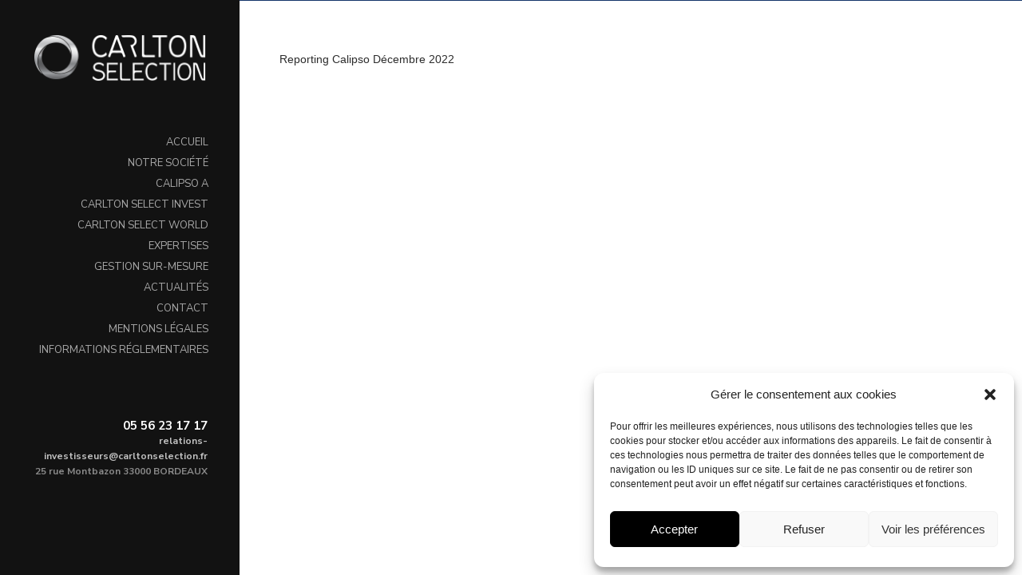

--- FILE ---
content_type: text/html; charset=UTF-8
request_url: https://www.carltonselection.fr/calipso-a/reporting-calipso-decembre-2022/
body_size: 14443
content:
<!DOCTYPE html>
<html lang="fr-FR" class="html_stretched responsive av-preloader-disabled av-default-lightbox  html_header_left html_header_sidebar html_logo_left html_menu_right html_slim html_disabled html_mobile_menu_phone html_header_searchicon html_content_align_right html_elegant-blog html_modern-blog html_av-submenu-hidden html_av-submenu-display-click html_av-overlay-side html_av-overlay-side-classic html_av-submenu-noclone html_entry_id_3234 av-cookies-no-cookie-consent av-no-preview ">
<head>
<meta charset="UTF-8" />



<!-- mobile setting -->
<meta name="viewport" content="width=device-width, initial-scale=1, maximum-scale=1">
<link href="https://fonts.googleapis.com/css?family=Vidaloka" rel="stylesheet">
<script src="https://use.fontawesome.com/29228a789e.js"></script>

<!-- Scripts/CSS and wp_head hook -->
<meta name='robots' content='index, follow, max-image-preview:large, max-snippet:-1, max-video-preview:-1' />

	<!-- This site is optimized with the Yoast SEO plugin v19.7.1 - https://yoast.com/wordpress/plugins/seo/ -->
	<title>Reporting Calipso Décembre 2022 - Carlton Selection</title>
	<link rel="canonical" href="https://www.carltonselection.fr/wp-content/uploads/2023/01/Reporting-Calipso-Decembre-2022.pdf" />
	<meta property="og:locale" content="fr_FR" />
	<meta property="og:type" content="article" />
	<meta property="og:title" content="Reporting Calipso Décembre 2022 - Carlton Selection" />
	<meta property="og:description" content="Reporting Calipso Décembre 2022" />
	<meta property="og:url" content="https://www.carltonselection.fr/wp-content/uploads/2023/01/Reporting-Calipso-Decembre-2022.pdf" />
	<meta property="og:site_name" content="Carlton Selection" />
	<meta property="article:modified_time" content="2023-01-10T16:16:56+00:00" />
	<meta name="twitter:card" content="summary_large_image" />
	<script type="application/ld+json" class="yoast-schema-graph">{"@context":"https://schema.org","@graph":[{"@type":"WebPage","@id":"https://www.carltonselection.fr/wp-content/uploads/2023/01/Reporting-Calipso-Decembre-2022.pdf","url":"https://www.carltonselection.fr/wp-content/uploads/2023/01/Reporting-Calipso-Decembre-2022.pdf","name":"Reporting Calipso Décembre 2022 - Carlton Selection","isPartOf":{"@id":"https://www.carltonselection.fr/#website"},"primaryImageOfPage":{"@id":"https://www.carltonselection.fr/wp-content/uploads/2023/01/Reporting-Calipso-Decembre-2022.pdf#primaryimage"},"image":{"@id":"https://www.carltonselection.fr/wp-content/uploads/2023/01/Reporting-Calipso-Decembre-2022.pdf#primaryimage"},"thumbnailUrl":"","datePublished":"2023-01-10T16:07:38+00:00","dateModified":"2023-01-10T16:16:56+00:00","breadcrumb":{"@id":"https://www.carltonselection.fr/wp-content/uploads/2023/01/Reporting-Calipso-Decembre-2022.pdf#breadcrumb"},"inLanguage":"fr-FR","potentialAction":[{"@type":"ReadAction","target":["https://www.carltonselection.fr/wp-content/uploads/2023/01/Reporting-Calipso-Decembre-2022.pdf"]}]},{"@type":"ImageObject","inLanguage":"fr-FR","@id":"https://www.carltonselection.fr/wp-content/uploads/2023/01/Reporting-Calipso-Decembre-2022.pdf#primaryimage","url":"","contentUrl":""},{"@type":"BreadcrumbList","@id":"https://www.carltonselection.fr/wp-content/uploads/2023/01/Reporting-Calipso-Decembre-2022.pdf#breadcrumb","itemListElement":[{"@type":"ListItem","position":1,"name":"Accueil","item":"https://www.carltonselection.fr/accueil/"},{"@type":"ListItem","position":2,"name":"Calipso A","item":"https://www.carltonselection.fr/calipso-a/"},{"@type":"ListItem","position":3,"name":"Reporting Calipso Décembre 2022"}]},{"@type":"WebSite","@id":"https://www.carltonselection.fr/#website","url":"https://www.carltonselection.fr/","name":"Carlton Selection","description":"","potentialAction":[{"@type":"SearchAction","target":{"@type":"EntryPoint","urlTemplate":"https://www.carltonselection.fr/?s={search_term_string}"},"query-input":"required name=search_term_string"}],"inLanguage":"fr-FR"}]}</script>
	<!-- / Yoast SEO plugin. -->


<link rel="alternate" type="application/rss+xml" title="Carlton Selection &raquo; Flux" href="https://www.carltonselection.fr/feed/" />
<link rel="alternate" type="application/rss+xml" title="Carlton Selection &raquo; Flux des commentaires" href="https://www.carltonselection.fr/comments/feed/" />
<script type="text/javascript">
/* <![CDATA[ */
window._wpemojiSettings = {"baseUrl":"https:\/\/s.w.org\/images\/core\/emoji\/15.0.3\/72x72\/","ext":".png","svgUrl":"https:\/\/s.w.org\/images\/core\/emoji\/15.0.3\/svg\/","svgExt":".svg","source":{"concatemoji":"https:\/\/www.carltonselection.fr\/wp-includes\/js\/wp-emoji-release.min.js?ver=6.6.4"}};
/*! This file is auto-generated */
!function(i,n){var o,s,e;function c(e){try{var t={supportTests:e,timestamp:(new Date).valueOf()};sessionStorage.setItem(o,JSON.stringify(t))}catch(e){}}function p(e,t,n){e.clearRect(0,0,e.canvas.width,e.canvas.height),e.fillText(t,0,0);var t=new Uint32Array(e.getImageData(0,0,e.canvas.width,e.canvas.height).data),r=(e.clearRect(0,0,e.canvas.width,e.canvas.height),e.fillText(n,0,0),new Uint32Array(e.getImageData(0,0,e.canvas.width,e.canvas.height).data));return t.every(function(e,t){return e===r[t]})}function u(e,t,n){switch(t){case"flag":return n(e,"\ud83c\udff3\ufe0f\u200d\u26a7\ufe0f","\ud83c\udff3\ufe0f\u200b\u26a7\ufe0f")?!1:!n(e,"\ud83c\uddfa\ud83c\uddf3","\ud83c\uddfa\u200b\ud83c\uddf3")&&!n(e,"\ud83c\udff4\udb40\udc67\udb40\udc62\udb40\udc65\udb40\udc6e\udb40\udc67\udb40\udc7f","\ud83c\udff4\u200b\udb40\udc67\u200b\udb40\udc62\u200b\udb40\udc65\u200b\udb40\udc6e\u200b\udb40\udc67\u200b\udb40\udc7f");case"emoji":return!n(e,"\ud83d\udc26\u200d\u2b1b","\ud83d\udc26\u200b\u2b1b")}return!1}function f(e,t,n){var r="undefined"!=typeof WorkerGlobalScope&&self instanceof WorkerGlobalScope?new OffscreenCanvas(300,150):i.createElement("canvas"),a=r.getContext("2d",{willReadFrequently:!0}),o=(a.textBaseline="top",a.font="600 32px Arial",{});return e.forEach(function(e){o[e]=t(a,e,n)}),o}function t(e){var t=i.createElement("script");t.src=e,t.defer=!0,i.head.appendChild(t)}"undefined"!=typeof Promise&&(o="wpEmojiSettingsSupports",s=["flag","emoji"],n.supports={everything:!0,everythingExceptFlag:!0},e=new Promise(function(e){i.addEventListener("DOMContentLoaded",e,{once:!0})}),new Promise(function(t){var n=function(){try{var e=JSON.parse(sessionStorage.getItem(o));if("object"==typeof e&&"number"==typeof e.timestamp&&(new Date).valueOf()<e.timestamp+604800&&"object"==typeof e.supportTests)return e.supportTests}catch(e){}return null}();if(!n){if("undefined"!=typeof Worker&&"undefined"!=typeof OffscreenCanvas&&"undefined"!=typeof URL&&URL.createObjectURL&&"undefined"!=typeof Blob)try{var e="postMessage("+f.toString()+"("+[JSON.stringify(s),u.toString(),p.toString()].join(",")+"));",r=new Blob([e],{type:"text/javascript"}),a=new Worker(URL.createObjectURL(r),{name:"wpTestEmojiSupports"});return void(a.onmessage=function(e){c(n=e.data),a.terminate(),t(n)})}catch(e){}c(n=f(s,u,p))}t(n)}).then(function(e){for(var t in e)n.supports[t]=e[t],n.supports.everything=n.supports.everything&&n.supports[t],"flag"!==t&&(n.supports.everythingExceptFlag=n.supports.everythingExceptFlag&&n.supports[t]);n.supports.everythingExceptFlag=n.supports.everythingExceptFlag&&!n.supports.flag,n.DOMReady=!1,n.readyCallback=function(){n.DOMReady=!0}}).then(function(){return e}).then(function(){var e;n.supports.everything||(n.readyCallback(),(e=n.source||{}).concatemoji?t(e.concatemoji):e.wpemoji&&e.twemoji&&(t(e.twemoji),t(e.wpemoji)))}))}((window,document),window._wpemojiSettings);
/* ]]> */
</script>
<link rel='stylesheet' id='avia-grid-css' href='https://www.carltonselection.fr/wp-content/themes/enfold/css/grid.css?ver=5.1.2' type='text/css' media='all' />
<link rel='stylesheet' id='avia-base-css' href='https://www.carltonselection.fr/wp-content/themes/enfold/css/base.css?ver=5.1.2' type='text/css' media='all' />
<link rel='stylesheet' id='avia-layout-css' href='https://www.carltonselection.fr/wp-content/themes/enfold/css/layout.css?ver=5.1.2' type='text/css' media='all' />
<link rel='stylesheet' id='avia-module-audioplayer-css' href='https://www.carltonselection.fr/wp-content/themes/enfold/config-templatebuilder/avia-shortcodes/audio-player/audio-player.css?ver=6.6.4' type='text/css' media='all' />
<link rel='stylesheet' id='avia-module-blog-css' href='https://www.carltonselection.fr/wp-content/themes/enfold/config-templatebuilder/avia-shortcodes/blog/blog.css?ver=6.6.4' type='text/css' media='all' />
<link rel='stylesheet' id='avia-module-postslider-css' href='https://www.carltonselection.fr/wp-content/themes/enfold/config-templatebuilder/avia-shortcodes/postslider/postslider.css?ver=6.6.4' type='text/css' media='all' />
<link rel='stylesheet' id='avia-module-button-css' href='https://www.carltonselection.fr/wp-content/themes/enfold/config-templatebuilder/avia-shortcodes/buttons/buttons.css?ver=6.6.4' type='text/css' media='all' />
<link rel='stylesheet' id='avia-module-buttonrow-css' href='https://www.carltonselection.fr/wp-content/themes/enfold/config-templatebuilder/avia-shortcodes/buttonrow/buttonrow.css?ver=6.6.4' type='text/css' media='all' />
<link rel='stylesheet' id='avia-module-button-fullwidth-css' href='https://www.carltonselection.fr/wp-content/themes/enfold/config-templatebuilder/avia-shortcodes/buttons_fullwidth/buttons_fullwidth.css?ver=6.6.4' type='text/css' media='all' />
<link rel='stylesheet' id='avia-module-catalogue-css' href='https://www.carltonselection.fr/wp-content/themes/enfold/config-templatebuilder/avia-shortcodes/catalogue/catalogue.css?ver=6.6.4' type='text/css' media='all' />
<link rel='stylesheet' id='avia-module-comments-css' href='https://www.carltonselection.fr/wp-content/themes/enfold/config-templatebuilder/avia-shortcodes/comments/comments.css?ver=6.6.4' type='text/css' media='all' />
<link rel='stylesheet' id='avia-module-contact-css' href='https://www.carltonselection.fr/wp-content/themes/enfold/config-templatebuilder/avia-shortcodes/contact/contact.css?ver=6.6.4' type='text/css' media='all' />
<link rel='stylesheet' id='avia-module-slideshow-css' href='https://www.carltonselection.fr/wp-content/themes/enfold/config-templatebuilder/avia-shortcodes/slideshow/slideshow.css?ver=6.6.4' type='text/css' media='all' />
<link rel='stylesheet' id='avia-module-slideshow-contentpartner-css' href='https://www.carltonselection.fr/wp-content/themes/enfold/config-templatebuilder/avia-shortcodes/contentslider/contentslider.css?ver=6.6.4' type='text/css' media='all' />
<link rel='stylesheet' id='avia-module-countdown-css' href='https://www.carltonselection.fr/wp-content/themes/enfold/config-templatebuilder/avia-shortcodes/countdown/countdown.css?ver=6.6.4' type='text/css' media='all' />
<link rel='stylesheet' id='avia-module-gallery-css' href='https://www.carltonselection.fr/wp-content/themes/enfold/config-templatebuilder/avia-shortcodes/gallery/gallery.css?ver=6.6.4' type='text/css' media='all' />
<link rel='stylesheet' id='avia-module-gallery-hor-css' href='https://www.carltonselection.fr/wp-content/themes/enfold/config-templatebuilder/avia-shortcodes/gallery_horizontal/gallery_horizontal.css?ver=6.6.4' type='text/css' media='all' />
<link rel='stylesheet' id='avia-module-maps-css' href='https://www.carltonselection.fr/wp-content/themes/enfold/config-templatebuilder/avia-shortcodes/google_maps/google_maps.css?ver=6.6.4' type='text/css' media='all' />
<link rel='stylesheet' id='avia-module-gridrow-css' href='https://www.carltonselection.fr/wp-content/themes/enfold/config-templatebuilder/avia-shortcodes/grid_row/grid_row.css?ver=6.6.4' type='text/css' media='all' />
<link rel='stylesheet' id='avia-module-heading-css' href='https://www.carltonselection.fr/wp-content/themes/enfold/config-templatebuilder/avia-shortcodes/heading/heading.css?ver=6.6.4' type='text/css' media='all' />
<link rel='stylesheet' id='avia-module-rotator-css' href='https://www.carltonselection.fr/wp-content/themes/enfold/config-templatebuilder/avia-shortcodes/headline_rotator/headline_rotator.css?ver=6.6.4' type='text/css' media='all' />
<link rel='stylesheet' id='avia-module-hr-css' href='https://www.carltonselection.fr/wp-content/themes/enfold/config-templatebuilder/avia-shortcodes/hr/hr.css?ver=6.6.4' type='text/css' media='all' />
<link rel='stylesheet' id='avia-module-icon-css' href='https://www.carltonselection.fr/wp-content/themes/enfold/config-templatebuilder/avia-shortcodes/icon/icon.css?ver=6.6.4' type='text/css' media='all' />
<link rel='stylesheet' id='avia-module-icon-circles-css' href='https://www.carltonselection.fr/wp-content/themes/enfold/config-templatebuilder/avia-shortcodes/icon_circles/icon_circles.css?ver=6.6.4' type='text/css' media='all' />
<link rel='stylesheet' id='avia-module-iconbox-css' href='https://www.carltonselection.fr/wp-content/themes/enfold/config-templatebuilder/avia-shortcodes/iconbox/iconbox.css?ver=6.6.4' type='text/css' media='all' />
<link rel='stylesheet' id='avia-module-icongrid-css' href='https://www.carltonselection.fr/wp-content/themes/enfold/config-templatebuilder/avia-shortcodes/icongrid/icongrid.css?ver=6.6.4' type='text/css' media='all' />
<link rel='stylesheet' id='avia-module-iconlist-css' href='https://www.carltonselection.fr/wp-content/themes/enfold/config-templatebuilder/avia-shortcodes/iconlist/iconlist.css?ver=6.6.4' type='text/css' media='all' />
<link rel='stylesheet' id='avia-module-image-css' href='https://www.carltonselection.fr/wp-content/themes/enfold/config-templatebuilder/avia-shortcodes/image/image.css?ver=6.6.4' type='text/css' media='all' />
<link rel='stylesheet' id='avia-module-hotspot-css' href='https://www.carltonselection.fr/wp-content/themes/enfold/config-templatebuilder/avia-shortcodes/image_hotspots/image_hotspots.css?ver=6.6.4' type='text/css' media='all' />
<link rel='stylesheet' id='avia-module-magazine-css' href='https://www.carltonselection.fr/wp-content/themes/enfold/config-templatebuilder/avia-shortcodes/magazine/magazine.css?ver=6.6.4' type='text/css' media='all' />
<link rel='stylesheet' id='avia-module-masonry-css' href='https://www.carltonselection.fr/wp-content/themes/enfold/config-templatebuilder/avia-shortcodes/masonry_entries/masonry_entries.css?ver=6.6.4' type='text/css' media='all' />
<link rel='stylesheet' id='avia-siteloader-css' href='https://www.carltonselection.fr/wp-content/themes/enfold/css/avia-snippet-site-preloader.css?ver=6.6.4' type='text/css' media='all' />
<link rel='stylesheet' id='avia-module-menu-css' href='https://www.carltonselection.fr/wp-content/themes/enfold/config-templatebuilder/avia-shortcodes/menu/menu.css?ver=6.6.4' type='text/css' media='all' />
<link rel='stylesheet' id='avia-module-notification-css' href='https://www.carltonselection.fr/wp-content/themes/enfold/config-templatebuilder/avia-shortcodes/notification/notification.css?ver=6.6.4' type='text/css' media='all' />
<link rel='stylesheet' id='avia-module-numbers-css' href='https://www.carltonselection.fr/wp-content/themes/enfold/config-templatebuilder/avia-shortcodes/numbers/numbers.css?ver=6.6.4' type='text/css' media='all' />
<link rel='stylesheet' id='avia-module-portfolio-css' href='https://www.carltonselection.fr/wp-content/themes/enfold/config-templatebuilder/avia-shortcodes/portfolio/portfolio.css?ver=6.6.4' type='text/css' media='all' />
<link rel='stylesheet' id='avia-module-post-metadata-css' href='https://www.carltonselection.fr/wp-content/themes/enfold/config-templatebuilder/avia-shortcodes/post_metadata/post_metadata.css?ver=6.6.4' type='text/css' media='all' />
<link rel='stylesheet' id='avia-module-progress-bar-css' href='https://www.carltonselection.fr/wp-content/themes/enfold/config-templatebuilder/avia-shortcodes/progressbar/progressbar.css?ver=6.6.4' type='text/css' media='all' />
<link rel='stylesheet' id='avia-module-promobox-css' href='https://www.carltonselection.fr/wp-content/themes/enfold/config-templatebuilder/avia-shortcodes/promobox/promobox.css?ver=6.6.4' type='text/css' media='all' />
<link rel='stylesheet' id='avia-sc-search-css' href='https://www.carltonselection.fr/wp-content/themes/enfold/config-templatebuilder/avia-shortcodes/search/search.css?ver=6.6.4' type='text/css' media='all' />
<link rel='stylesheet' id='avia-module-slideshow-accordion-css' href='https://www.carltonselection.fr/wp-content/themes/enfold/config-templatebuilder/avia-shortcodes/slideshow_accordion/slideshow_accordion.css?ver=6.6.4' type='text/css' media='all' />
<link rel='stylesheet' id='avia-module-slideshow-feature-image-css' href='https://www.carltonselection.fr/wp-content/themes/enfold/config-templatebuilder/avia-shortcodes/slideshow_feature_image/slideshow_feature_image.css?ver=6.6.4' type='text/css' media='all' />
<link rel='stylesheet' id='avia-module-slideshow-fullsize-css' href='https://www.carltonselection.fr/wp-content/themes/enfold/config-templatebuilder/avia-shortcodes/slideshow_fullsize/slideshow_fullsize.css?ver=6.6.4' type='text/css' media='all' />
<link rel='stylesheet' id='avia-module-slideshow-fullscreen-css' href='https://www.carltonselection.fr/wp-content/themes/enfold/config-templatebuilder/avia-shortcodes/slideshow_fullscreen/slideshow_fullscreen.css?ver=6.6.4' type='text/css' media='all' />
<link rel='stylesheet' id='avia-module-slideshow-ls-css' href='https://www.carltonselection.fr/wp-content/themes/enfold/config-templatebuilder/avia-shortcodes/slideshow_layerslider/slideshow_layerslider.css?ver=6.6.4' type='text/css' media='all' />
<link rel='stylesheet' id='avia-module-social-css' href='https://www.carltonselection.fr/wp-content/themes/enfold/config-templatebuilder/avia-shortcodes/social_share/social_share.css?ver=6.6.4' type='text/css' media='all' />
<link rel='stylesheet' id='avia-module-tabsection-css' href='https://www.carltonselection.fr/wp-content/themes/enfold/config-templatebuilder/avia-shortcodes/tab_section/tab_section.css?ver=6.6.4' type='text/css' media='all' />
<link rel='stylesheet' id='avia-module-table-css' href='https://www.carltonselection.fr/wp-content/themes/enfold/config-templatebuilder/avia-shortcodes/table/table.css?ver=6.6.4' type='text/css' media='all' />
<link rel='stylesheet' id='avia-module-tabs-css' href='https://www.carltonselection.fr/wp-content/themes/enfold/config-templatebuilder/avia-shortcodes/tabs/tabs.css?ver=6.6.4' type='text/css' media='all' />
<link rel='stylesheet' id='avia-module-team-css' href='https://www.carltonselection.fr/wp-content/themes/enfold/config-templatebuilder/avia-shortcodes/team/team.css?ver=6.6.4' type='text/css' media='all' />
<link rel='stylesheet' id='avia-module-testimonials-css' href='https://www.carltonselection.fr/wp-content/themes/enfold/config-templatebuilder/avia-shortcodes/testimonials/testimonials.css?ver=6.6.4' type='text/css' media='all' />
<link rel='stylesheet' id='avia-module-timeline-css' href='https://www.carltonselection.fr/wp-content/themes/enfold/config-templatebuilder/avia-shortcodes/timeline/timeline.css?ver=6.6.4' type='text/css' media='all' />
<link rel='stylesheet' id='avia-module-toggles-css' href='https://www.carltonselection.fr/wp-content/themes/enfold/config-templatebuilder/avia-shortcodes/toggles/toggles.css?ver=6.6.4' type='text/css' media='all' />
<link rel='stylesheet' id='avia-module-video-css' href='https://www.carltonselection.fr/wp-content/themes/enfold/config-templatebuilder/avia-shortcodes/video/video.css?ver=6.6.4' type='text/css' media='all' />
<style id='wp-emoji-styles-inline-css' type='text/css'>

	img.wp-smiley, img.emoji {
		display: inline !important;
		border: none !important;
		box-shadow: none !important;
		height: 1em !important;
		width: 1em !important;
		margin: 0 0.07em !important;
		vertical-align: -0.1em !important;
		background: none !important;
		padding: 0 !important;
	}
</style>
<link rel='stylesheet' id='wp-block-library-css' href='https://www.carltonselection.fr/wp-includes/css/dist/block-library/style.min.css?ver=6.6.4' type='text/css' media='all' />
<style id='global-styles-inline-css' type='text/css'>
:root{--wp--preset--aspect-ratio--square: 1;--wp--preset--aspect-ratio--4-3: 4/3;--wp--preset--aspect-ratio--3-4: 3/4;--wp--preset--aspect-ratio--3-2: 3/2;--wp--preset--aspect-ratio--2-3: 2/3;--wp--preset--aspect-ratio--16-9: 16/9;--wp--preset--aspect-ratio--9-16: 9/16;--wp--preset--color--black: #000000;--wp--preset--color--cyan-bluish-gray: #abb8c3;--wp--preset--color--white: #ffffff;--wp--preset--color--pale-pink: #f78da7;--wp--preset--color--vivid-red: #cf2e2e;--wp--preset--color--luminous-vivid-orange: #ff6900;--wp--preset--color--luminous-vivid-amber: #fcb900;--wp--preset--color--light-green-cyan: #7bdcb5;--wp--preset--color--vivid-green-cyan: #00d084;--wp--preset--color--pale-cyan-blue: #8ed1fc;--wp--preset--color--vivid-cyan-blue: #0693e3;--wp--preset--color--vivid-purple: #9b51e0;--wp--preset--color--metallic-red: #b02b2c;--wp--preset--color--maximum-yellow-red: #edae44;--wp--preset--color--yellow-sun: #eeee22;--wp--preset--color--palm-leaf: #83a846;--wp--preset--color--aero: #7bb0e7;--wp--preset--color--old-lavender: #745f7e;--wp--preset--color--steel-teal: #5f8789;--wp--preset--color--raspberry-pink: #d65799;--wp--preset--color--medium-turquoise: #4ecac2;--wp--preset--gradient--vivid-cyan-blue-to-vivid-purple: linear-gradient(135deg,rgba(6,147,227,1) 0%,rgb(155,81,224) 100%);--wp--preset--gradient--light-green-cyan-to-vivid-green-cyan: linear-gradient(135deg,rgb(122,220,180) 0%,rgb(0,208,130) 100%);--wp--preset--gradient--luminous-vivid-amber-to-luminous-vivid-orange: linear-gradient(135deg,rgba(252,185,0,1) 0%,rgba(255,105,0,1) 100%);--wp--preset--gradient--luminous-vivid-orange-to-vivid-red: linear-gradient(135deg,rgba(255,105,0,1) 0%,rgb(207,46,46) 100%);--wp--preset--gradient--very-light-gray-to-cyan-bluish-gray: linear-gradient(135deg,rgb(238,238,238) 0%,rgb(169,184,195) 100%);--wp--preset--gradient--cool-to-warm-spectrum: linear-gradient(135deg,rgb(74,234,220) 0%,rgb(151,120,209) 20%,rgb(207,42,186) 40%,rgb(238,44,130) 60%,rgb(251,105,98) 80%,rgb(254,248,76) 100%);--wp--preset--gradient--blush-light-purple: linear-gradient(135deg,rgb(255,206,236) 0%,rgb(152,150,240) 100%);--wp--preset--gradient--blush-bordeaux: linear-gradient(135deg,rgb(254,205,165) 0%,rgb(254,45,45) 50%,rgb(107,0,62) 100%);--wp--preset--gradient--luminous-dusk: linear-gradient(135deg,rgb(255,203,112) 0%,rgb(199,81,192) 50%,rgb(65,88,208) 100%);--wp--preset--gradient--pale-ocean: linear-gradient(135deg,rgb(255,245,203) 0%,rgb(182,227,212) 50%,rgb(51,167,181) 100%);--wp--preset--gradient--electric-grass: linear-gradient(135deg,rgb(202,248,128) 0%,rgb(113,206,126) 100%);--wp--preset--gradient--midnight: linear-gradient(135deg,rgb(2,3,129) 0%,rgb(40,116,252) 100%);--wp--preset--font-size--small: 1rem;--wp--preset--font-size--medium: 1.125rem;--wp--preset--font-size--large: 1.75rem;--wp--preset--font-size--x-large: clamp(1.75rem, 3vw, 2.25rem);--wp--preset--spacing--20: 0.44rem;--wp--preset--spacing--30: 0.67rem;--wp--preset--spacing--40: 1rem;--wp--preset--spacing--50: 1.5rem;--wp--preset--spacing--60: 2.25rem;--wp--preset--spacing--70: 3.38rem;--wp--preset--spacing--80: 5.06rem;--wp--preset--shadow--natural: 6px 6px 9px rgba(0, 0, 0, 0.2);--wp--preset--shadow--deep: 12px 12px 50px rgba(0, 0, 0, 0.4);--wp--preset--shadow--sharp: 6px 6px 0px rgba(0, 0, 0, 0.2);--wp--preset--shadow--outlined: 6px 6px 0px -3px rgba(255, 255, 255, 1), 6px 6px rgba(0, 0, 0, 1);--wp--preset--shadow--crisp: 6px 6px 0px rgba(0, 0, 0, 1);}:root { --wp--style--global--content-size: 800px;--wp--style--global--wide-size: 1130px; }:where(body) { margin: 0; }.wp-site-blocks > .alignleft { float: left; margin-right: 2em; }.wp-site-blocks > .alignright { float: right; margin-left: 2em; }.wp-site-blocks > .aligncenter { justify-content: center; margin-left: auto; margin-right: auto; }:where(.is-layout-flex){gap: 0.5em;}:where(.is-layout-grid){gap: 0.5em;}.is-layout-flow > .alignleft{float: left;margin-inline-start: 0;margin-inline-end: 2em;}.is-layout-flow > .alignright{float: right;margin-inline-start: 2em;margin-inline-end: 0;}.is-layout-flow > .aligncenter{margin-left: auto !important;margin-right: auto !important;}.is-layout-constrained > .alignleft{float: left;margin-inline-start: 0;margin-inline-end: 2em;}.is-layout-constrained > .alignright{float: right;margin-inline-start: 2em;margin-inline-end: 0;}.is-layout-constrained > .aligncenter{margin-left: auto !important;margin-right: auto !important;}.is-layout-constrained > :where(:not(.alignleft):not(.alignright):not(.alignfull)){max-width: var(--wp--style--global--content-size);margin-left: auto !important;margin-right: auto !important;}.is-layout-constrained > .alignwide{max-width: var(--wp--style--global--wide-size);}body .is-layout-flex{display: flex;}.is-layout-flex{flex-wrap: wrap;align-items: center;}.is-layout-flex > :is(*, div){margin: 0;}body .is-layout-grid{display: grid;}.is-layout-grid > :is(*, div){margin: 0;}body{padding-top: 0px;padding-right: 0px;padding-bottom: 0px;padding-left: 0px;}a:where(:not(.wp-element-button)){text-decoration: underline;}:root :where(.wp-element-button, .wp-block-button__link){background-color: #32373c;border-width: 0;color: #fff;font-family: inherit;font-size: inherit;line-height: inherit;padding: calc(0.667em + 2px) calc(1.333em + 2px);text-decoration: none;}.has-black-color{color: var(--wp--preset--color--black) !important;}.has-cyan-bluish-gray-color{color: var(--wp--preset--color--cyan-bluish-gray) !important;}.has-white-color{color: var(--wp--preset--color--white) !important;}.has-pale-pink-color{color: var(--wp--preset--color--pale-pink) !important;}.has-vivid-red-color{color: var(--wp--preset--color--vivid-red) !important;}.has-luminous-vivid-orange-color{color: var(--wp--preset--color--luminous-vivid-orange) !important;}.has-luminous-vivid-amber-color{color: var(--wp--preset--color--luminous-vivid-amber) !important;}.has-light-green-cyan-color{color: var(--wp--preset--color--light-green-cyan) !important;}.has-vivid-green-cyan-color{color: var(--wp--preset--color--vivid-green-cyan) !important;}.has-pale-cyan-blue-color{color: var(--wp--preset--color--pale-cyan-blue) !important;}.has-vivid-cyan-blue-color{color: var(--wp--preset--color--vivid-cyan-blue) !important;}.has-vivid-purple-color{color: var(--wp--preset--color--vivid-purple) !important;}.has-metallic-red-color{color: var(--wp--preset--color--metallic-red) !important;}.has-maximum-yellow-red-color{color: var(--wp--preset--color--maximum-yellow-red) !important;}.has-yellow-sun-color{color: var(--wp--preset--color--yellow-sun) !important;}.has-palm-leaf-color{color: var(--wp--preset--color--palm-leaf) !important;}.has-aero-color{color: var(--wp--preset--color--aero) !important;}.has-old-lavender-color{color: var(--wp--preset--color--old-lavender) !important;}.has-steel-teal-color{color: var(--wp--preset--color--steel-teal) !important;}.has-raspberry-pink-color{color: var(--wp--preset--color--raspberry-pink) !important;}.has-medium-turquoise-color{color: var(--wp--preset--color--medium-turquoise) !important;}.has-black-background-color{background-color: var(--wp--preset--color--black) !important;}.has-cyan-bluish-gray-background-color{background-color: var(--wp--preset--color--cyan-bluish-gray) !important;}.has-white-background-color{background-color: var(--wp--preset--color--white) !important;}.has-pale-pink-background-color{background-color: var(--wp--preset--color--pale-pink) !important;}.has-vivid-red-background-color{background-color: var(--wp--preset--color--vivid-red) !important;}.has-luminous-vivid-orange-background-color{background-color: var(--wp--preset--color--luminous-vivid-orange) !important;}.has-luminous-vivid-amber-background-color{background-color: var(--wp--preset--color--luminous-vivid-amber) !important;}.has-light-green-cyan-background-color{background-color: var(--wp--preset--color--light-green-cyan) !important;}.has-vivid-green-cyan-background-color{background-color: var(--wp--preset--color--vivid-green-cyan) !important;}.has-pale-cyan-blue-background-color{background-color: var(--wp--preset--color--pale-cyan-blue) !important;}.has-vivid-cyan-blue-background-color{background-color: var(--wp--preset--color--vivid-cyan-blue) !important;}.has-vivid-purple-background-color{background-color: var(--wp--preset--color--vivid-purple) !important;}.has-metallic-red-background-color{background-color: var(--wp--preset--color--metallic-red) !important;}.has-maximum-yellow-red-background-color{background-color: var(--wp--preset--color--maximum-yellow-red) !important;}.has-yellow-sun-background-color{background-color: var(--wp--preset--color--yellow-sun) !important;}.has-palm-leaf-background-color{background-color: var(--wp--preset--color--palm-leaf) !important;}.has-aero-background-color{background-color: var(--wp--preset--color--aero) !important;}.has-old-lavender-background-color{background-color: var(--wp--preset--color--old-lavender) !important;}.has-steel-teal-background-color{background-color: var(--wp--preset--color--steel-teal) !important;}.has-raspberry-pink-background-color{background-color: var(--wp--preset--color--raspberry-pink) !important;}.has-medium-turquoise-background-color{background-color: var(--wp--preset--color--medium-turquoise) !important;}.has-black-border-color{border-color: var(--wp--preset--color--black) !important;}.has-cyan-bluish-gray-border-color{border-color: var(--wp--preset--color--cyan-bluish-gray) !important;}.has-white-border-color{border-color: var(--wp--preset--color--white) !important;}.has-pale-pink-border-color{border-color: var(--wp--preset--color--pale-pink) !important;}.has-vivid-red-border-color{border-color: var(--wp--preset--color--vivid-red) !important;}.has-luminous-vivid-orange-border-color{border-color: var(--wp--preset--color--luminous-vivid-orange) !important;}.has-luminous-vivid-amber-border-color{border-color: var(--wp--preset--color--luminous-vivid-amber) !important;}.has-light-green-cyan-border-color{border-color: var(--wp--preset--color--light-green-cyan) !important;}.has-vivid-green-cyan-border-color{border-color: var(--wp--preset--color--vivid-green-cyan) !important;}.has-pale-cyan-blue-border-color{border-color: var(--wp--preset--color--pale-cyan-blue) !important;}.has-vivid-cyan-blue-border-color{border-color: var(--wp--preset--color--vivid-cyan-blue) !important;}.has-vivid-purple-border-color{border-color: var(--wp--preset--color--vivid-purple) !important;}.has-metallic-red-border-color{border-color: var(--wp--preset--color--metallic-red) !important;}.has-maximum-yellow-red-border-color{border-color: var(--wp--preset--color--maximum-yellow-red) !important;}.has-yellow-sun-border-color{border-color: var(--wp--preset--color--yellow-sun) !important;}.has-palm-leaf-border-color{border-color: var(--wp--preset--color--palm-leaf) !important;}.has-aero-border-color{border-color: var(--wp--preset--color--aero) !important;}.has-old-lavender-border-color{border-color: var(--wp--preset--color--old-lavender) !important;}.has-steel-teal-border-color{border-color: var(--wp--preset--color--steel-teal) !important;}.has-raspberry-pink-border-color{border-color: var(--wp--preset--color--raspberry-pink) !important;}.has-medium-turquoise-border-color{border-color: var(--wp--preset--color--medium-turquoise) !important;}.has-vivid-cyan-blue-to-vivid-purple-gradient-background{background: var(--wp--preset--gradient--vivid-cyan-blue-to-vivid-purple) !important;}.has-light-green-cyan-to-vivid-green-cyan-gradient-background{background: var(--wp--preset--gradient--light-green-cyan-to-vivid-green-cyan) !important;}.has-luminous-vivid-amber-to-luminous-vivid-orange-gradient-background{background: var(--wp--preset--gradient--luminous-vivid-amber-to-luminous-vivid-orange) !important;}.has-luminous-vivid-orange-to-vivid-red-gradient-background{background: var(--wp--preset--gradient--luminous-vivid-orange-to-vivid-red) !important;}.has-very-light-gray-to-cyan-bluish-gray-gradient-background{background: var(--wp--preset--gradient--very-light-gray-to-cyan-bluish-gray) !important;}.has-cool-to-warm-spectrum-gradient-background{background: var(--wp--preset--gradient--cool-to-warm-spectrum) !important;}.has-blush-light-purple-gradient-background{background: var(--wp--preset--gradient--blush-light-purple) !important;}.has-blush-bordeaux-gradient-background{background: var(--wp--preset--gradient--blush-bordeaux) !important;}.has-luminous-dusk-gradient-background{background: var(--wp--preset--gradient--luminous-dusk) !important;}.has-pale-ocean-gradient-background{background: var(--wp--preset--gradient--pale-ocean) !important;}.has-electric-grass-gradient-background{background: var(--wp--preset--gradient--electric-grass) !important;}.has-midnight-gradient-background{background: var(--wp--preset--gradient--midnight) !important;}.has-small-font-size{font-size: var(--wp--preset--font-size--small) !important;}.has-medium-font-size{font-size: var(--wp--preset--font-size--medium) !important;}.has-large-font-size{font-size: var(--wp--preset--font-size--large) !important;}.has-x-large-font-size{font-size: var(--wp--preset--font-size--x-large) !important;}
:where(.wp-block-post-template.is-layout-flex){gap: 1.25em;}:where(.wp-block-post-template.is-layout-grid){gap: 1.25em;}
:where(.wp-block-columns.is-layout-flex){gap: 2em;}:where(.wp-block-columns.is-layout-grid){gap: 2em;}
:root :where(.wp-block-pullquote){font-size: 1.5em;line-height: 1.6;}
</style>
<link rel='stylesheet' id='cs-amcharts-css' href='https://www.carltonselection.fr/wp-content/plugins/carlton/lib/AMCharts/style.css?ver=6.6.4' type='text/css' media='all' />
<link rel='stylesheet' id='cmplz-general-css' href='https://www.carltonselection.fr/wp-content/plugins/complianz-gdpr/assets/css/cookieblocker.min.css?ver=1712831439' type='text/css' media='all' />
<link rel='stylesheet' id='avia-scs-css' href='https://www.carltonselection.fr/wp-content/themes/enfold/css/shortcodes.css?ver=5.1.2' type='text/css' media='all' />
<link rel='stylesheet' id='avia-widget-css-css' href='https://www.carltonselection.fr/wp-content/themes/enfold/css/avia-snippet-widget.css?ver=5.1.2' type='text/css' media='screen' />
<link rel='stylesheet' id='avia-dynamic-css' href='https://www.carltonselection.fr/wp-content/uploads/dynamic_avia/enfold_child.css?ver=66794ed42540a' type='text/css' media='all' />
<link rel='stylesheet' id='avia-custom-css' href='https://www.carltonselection.fr/wp-content/themes/enfold/css/custom.css?ver=5.1.2' type='text/css' media='all' />
<link rel='stylesheet' id='avia-style-css' href='https://www.carltonselection.fr/wp-content/themes/enfold-child/style.css?ver=5.1.2' type='text/css' media='all' />
<script type="text/javascript" src="https://www.carltonselection.fr/wp-includes/js/jquery/jquery.min.js?ver=3.7.1" id="jquery-core-js"></script>
<script type="text/javascript" src="https://www.carltonselection.fr/wp-includes/js/jquery/jquery-migrate.min.js?ver=3.4.1" id="jquery-migrate-js"></script>
<script type="text/javascript" src="https://www.carltonselection.fr/wp-content/themes/enfold/js/avia-compat.js?ver=5.1.2" id="avia-compat-js"></script>
<link rel="https://api.w.org/" href="https://www.carltonselection.fr/wp-json/" /><link rel="alternate" title="JSON" type="application/json" href="https://www.carltonselection.fr/wp-json/wp/v2/media/3234" /><link rel="EditURI" type="application/rsd+xml" title="RSD" href="https://www.carltonselection.fr/xmlrpc.php?rsd" />
<meta name="generator" content="WordPress 6.6.4" />
<link rel='shortlink' href='https://www.carltonselection.fr/?p=3234' />
<link rel="alternate" title="oEmbed (JSON)" type="application/json+oembed" href="https://www.carltonselection.fr/wp-json/oembed/1.0/embed?url=https%3A%2F%2Fwww.carltonselection.fr%2Fcalipso-a%2Freporting-calipso-decembre-2022%2F" />
<link rel="alternate" title="oEmbed (XML)" type="text/xml+oembed" href="https://www.carltonselection.fr/wp-json/oembed/1.0/embed?url=https%3A%2F%2Fwww.carltonselection.fr%2Fcalipso-a%2Freporting-calipso-decembre-2022%2F&#038;format=xml" />
			<style>.cmplz-hidden {
					display: none !important;
				}</style><link rel="profile" href="http://gmpg.org/xfn/11" />
<link rel="alternate" type="application/rss+xml" title="Carlton Selection RSS2 Feed" href="https://www.carltonselection.fr/feed/" />
<link rel="pingback" href="https://www.carltonselection.fr/xmlrpc.php" />
<!--[if lt IE 9]><script src="https://www.carltonselection.fr/wp-content/themes/enfold/js/html5shiv.js"></script><![endif]-->
<link rel="icon" href="https://www.carltonselection.fr/wp-content/uploads/2017/07/favicon-carlton-selection.png" type="image/png">
<meta name="generator" content="Elementor 3.33.2; features: e_font_icon_svg, additional_custom_breakpoints; settings: css_print_method-external, google_font-enabled, font_display-swap">
			<style>
				.e-con.e-parent:nth-of-type(n+4):not(.e-lazyloaded):not(.e-no-lazyload),
				.e-con.e-parent:nth-of-type(n+4):not(.e-lazyloaded):not(.e-no-lazyload) * {
					background-image: none !important;
				}
				@media screen and (max-height: 1024px) {
					.e-con.e-parent:nth-of-type(n+3):not(.e-lazyloaded):not(.e-no-lazyload),
					.e-con.e-parent:nth-of-type(n+3):not(.e-lazyloaded):not(.e-no-lazyload) * {
						background-image: none !important;
					}
				}
				@media screen and (max-height: 640px) {
					.e-con.e-parent:nth-of-type(n+2):not(.e-lazyloaded):not(.e-no-lazyload),
					.e-con.e-parent:nth-of-type(n+2):not(.e-lazyloaded):not(.e-no-lazyload) * {
						background-image: none !important;
					}
				}
			</style>
						<meta name="theme-color" content="#F3F3F3">
					<style type="text/css" id="wp-custom-css">
			.slide-entry-title {
    font-size: 16px !important;
}

.image-overlay .image-overlay-inside img {
    width: 100%;             /* L'image prend toute la largeur du conteneur */
    height: 100%;            /* L'image prend toute la hauteur du conteneur */
    object-fit: cover;       /* Recadrer l'image pour qu'elle couvre l'espace sans déformation */
}

h2.post-title.entry-title {    font-size: 16px !important;
}		</style>
		<style type='text/css'>
@font-face {font-family: 'entypo-fontello'; font-weight: normal; font-style: normal; font-display: auto;
src: url('https://www.carltonselection.fr/wp-content/themes/enfold/config-templatebuilder/avia-template-builder/assets/fonts/entypo-fontello.woff2') format('woff2'),
url('https://www.carltonselection.fr/wp-content/themes/enfold/config-templatebuilder/avia-template-builder/assets/fonts/entypo-fontello.woff') format('woff'),
url('https://www.carltonselection.fr/wp-content/themes/enfold/config-templatebuilder/avia-template-builder/assets/fonts/entypo-fontello.ttf') format('truetype'),
url('https://www.carltonselection.fr/wp-content/themes/enfold/config-templatebuilder/avia-template-builder/assets/fonts/entypo-fontello.svg#entypo-fontello') format('svg'),
url('https://www.carltonselection.fr/wp-content/themes/enfold/config-templatebuilder/avia-template-builder/assets/fonts/entypo-fontello.eot'),
url('https://www.carltonselection.fr/wp-content/themes/enfold/config-templatebuilder/avia-template-builder/assets/fonts/entypo-fontello.eot?#iefix') format('embedded-opentype');
} #top .avia-font-entypo-fontello, body .avia-font-entypo-fontello, html body [data-av_iconfont='entypo-fontello']:before{ font-family: 'entypo-fontello'; }

@font-face {font-family: 'invest'; font-weight: normal; font-style: normal; font-display: auto;
src: url('https://www.carltonselection.fr/wp-content/uploads/avia_fonts/invest/invest.woff2') format('woff2'),
url('https://www.carltonselection.fr/wp-content/uploads/avia_fonts/invest/invest.woff') format('woff'),
url('https://www.carltonselection.fr/wp-content/uploads/avia_fonts/invest/invest.ttf') format('truetype'),
url('https://www.carltonselection.fr/wp-content/uploads/avia_fonts/invest/invest.svg#invest') format('svg'),
url('https://www.carltonselection.fr/wp-content/uploads/avia_fonts/invest/invest.eot'),
url('https://www.carltonselection.fr/wp-content/uploads/avia_fonts/invest/invest.eot?#iefix') format('embedded-opentype');
} #top .avia-font-invest, body .avia-font-invest, html body [data-av_iconfont='invest']:before{ font-family: 'invest'; }
</style>

<!--
Debugging Info for Theme support: 

Theme: Enfold
Version: 5.1.2
Installed: enfold
AviaFramework Version: 5.0
AviaBuilder Version: 4.8
aviaElementManager Version: 1.0.1
- - - - - - - - - - -
ChildTheme: Enfold Child
ChildTheme Version: 1.0
ChildTheme Installed: enfold

ML:128-PU:30-PLA:8
WP:6.6.4
Compress: CSS:disabled - JS:disabled
Updates: disabled
PLAu:8
--><link href="https://fonts.googleapis.com/css?family=Nunito+Sans:300,400,700,800" rel="stylesheet"> 
</head>




<body id="top" class="attachment attachment-template-default attachmentid-3234 attachment-pdf stretched helvetica neue-websave helvetica_neue  eio-default avia-responsive-images-support elementor-default elementor-kit-5994" itemscope="itemscope" itemtype="https://schema.org/WebPage" >

	
	<div id='wrap_all'>

	
<header id='header' class='all_colors header_color dark_bg_color  av_header_left av_header_sidebar av_always_sticky'  role="banner" itemscope="itemscope" itemtype="https://schema.org/WPHeader" >

		<div  id='header_main' class='container_wrap container_wrap_logo'>

        <div class='container av-logo-container'><div class='inner-container'><span class='logo avia-standard-logo'><a href='https://www.carltonselection.fr/' class=''><img src="https://www.carltonselection.fr/wp-content/uploads/2017/10/logo-header.png" height="100" width="300" alt='Carlton Selection' title='logo-header' /></a></span><nav class='main_menu' data-selectname='Sélectionner une page'  role="navigation" itemscope="itemscope" itemtype="https://schema.org/SiteNavigationElement" ><div class="avia-menu av-main-nav-wrap"><ul role="menu" class="menu av-main-nav" id="avia-menu"><li role="menuitem" id="menu-item-40" class="menu-item menu-item-type-post_type menu-item-object-page menu-item-home menu-item-top-level menu-item-top-level-1"><a href="https://www.carltonselection.fr/" itemprop="url" tabindex="0"><span class="avia-bullet"></span><span class="avia-menu-text">Accueil</span><span class="avia-menu-fx"><span class="avia-arrow-wrap"><span class="avia-arrow"></span></span></span></a></li>
<li role="menuitem" id="menu-item-39" class="menu-item menu-item-type-post_type menu-item-object-page menu-item-top-level menu-item-top-level-2"><a href="https://www.carltonselection.fr/notre-societe/" itemprop="url" tabindex="0"><span class="avia-bullet"></span><span class="avia-menu-text">Notre société</span><span class="avia-menu-fx"><span class="avia-arrow-wrap"><span class="avia-arrow"></span></span></span></a></li>
<li role="menuitem" id="menu-item-3011" class="menu-item menu-item-type-post_type menu-item-object-page menu-item-top-level menu-item-top-level-3"><a href="https://www.carltonselection.fr/calipso-a/" itemprop="url" tabindex="0"><span class="avia-bullet"></span><span class="avia-menu-text">Calipso A</span><span class="avia-menu-fx"><span class="avia-arrow-wrap"><span class="avia-arrow"></span></span></span></a></li>
<li role="menuitem" id="menu-item-38" class="menu-item menu-item-type-post_type menu-item-object-page menu-item-top-level menu-item-top-level-4"><a href="https://www.carltonselection.fr/carlton-select-invest/" itemprop="url" tabindex="0"><span class="avia-bullet"></span><span class="avia-menu-text">Carlton Select Invest</span><span class="avia-menu-fx"><span class="avia-arrow-wrap"><span class="avia-arrow"></span></span></span></a></li>
<li role="menuitem" id="menu-item-4149" class="menu-item menu-item-type-post_type menu-item-object-page menu-item-mega-parent  menu-item-top-level menu-item-top-level-5"><a href="https://www.carltonselection.fr/carlton-select-world/" itemprop="url" tabindex="0"><span class="avia-bullet"></span><span class="avia-menu-text">Carlton Select World</span><span class="avia-menu-fx"><span class="avia-arrow-wrap"><span class="avia-arrow"></span></span></span></a></li>
<li role="menuitem" id="menu-item-37" class="menu-item menu-item-type-post_type menu-item-object-page menu-item-top-level menu-item-top-level-6"><a href="https://www.carltonselection.fr/expertises/" itemprop="url" tabindex="0"><span class="avia-bullet"></span><span class="avia-menu-text">Expertises</span><span class="avia-menu-fx"><span class="avia-arrow-wrap"><span class="avia-arrow"></span></span></span></a></li>
<li role="menuitem" id="menu-item-36" class="menu-item menu-item-type-post_type menu-item-object-page menu-item-top-level menu-item-top-level-7"><a href="https://www.carltonselection.fr/gestion-sur-mesure/" itemprop="url" tabindex="0"><span class="avia-bullet"></span><span class="avia-menu-text">Gestion sur-mesure</span><span class="avia-menu-fx"><span class="avia-arrow-wrap"><span class="avia-arrow"></span></span></span></a></li>
<li role="menuitem" id="menu-item-35" class="menu-item menu-item-type-post_type menu-item-object-page menu-item-top-level menu-item-top-level-8"><a href="https://www.carltonselection.fr/actualites/" itemprop="url" tabindex="0"><span class="avia-bullet"></span><span class="avia-menu-text">Actualités</span><span class="avia-menu-fx"><span class="avia-arrow-wrap"><span class="avia-arrow"></span></span></span></a></li>
<li role="menuitem" id="menu-item-34" class="menu-item menu-item-type-post_type menu-item-object-page menu-item-top-level menu-item-top-level-9"><a href="https://www.carltonselection.fr/contact/" itemprop="url" tabindex="0"><span class="avia-bullet"></span><span class="avia-menu-text">Contact</span><span class="avia-menu-fx"><span class="avia-arrow-wrap"><span class="avia-arrow"></span></span></span></a></li>
<li role="menuitem" id="menu-item-3769" class="menu-item menu-item-type-post_type menu-item-object-page menu-item-top-level menu-item-top-level-10"><a href="https://www.carltonselection.fr/mentions-legales-2/" itemprop="url" tabindex="0"><span class="avia-bullet"></span><span class="avia-menu-text">Mentions Légales</span><span class="avia-menu-fx"><span class="avia-arrow-wrap"><span class="avia-arrow"></span></span></span></a></li>
<li role="menuitem" id="menu-item-3770" class="menu-item menu-item-type-post_type menu-item-object-page menu-item-top-level menu-item-top-level-11"><a href="https://www.carltonselection.fr/informations-reglementaires/" itemprop="url" tabindex="0"><span class="avia-bullet"></span><span class="avia-menu-text">Informations réglementaires</span><span class="avia-menu-fx"><span class="avia-arrow-wrap"><span class="avia-arrow"></span></span></span></a></li>
<li class="av-burger-menu-main menu-item-avia-special ">
	        			<a href="#" aria-label="Menu" aria-hidden="false">
							<span class="av-hamburger av-hamburger--spin av-js-hamburger">
								<span class="av-hamburger-box">
						          <span class="av-hamburger-inner"></span>
						          <strong>Menu</strong>
								</span>
							</span>
							<span class="avia_hidden_link_text">Menu</span>
						</a>
	        		   </li></ul></div></nav><aside class='avia-custom-sidebar-widget-area sidebar sidebar_right'><div id="text-2" class="widget clearfix widget_text">			<div class="textwidget"><p>05 56 23 17 17<br />
<span style="color: #c2c2c2; font-size: 12px;">relations-investisseurs@carltonselection.fr</span><br />
<span style="color: #8a8a8a; font-size: 12px;">25 rue Montbazon 33000 BORDEAUX</span></p>
</div>
		</div></aside></div> </div> 
		<!-- end container_wrap-->
		</div>
		<div class='header_bg'></div>

<!-- end header -->
</header>
		
	<div id='main' class='all_colors' data-scroll-offset='0'>

	
		<div class='container_wrap container_wrap_first main_color fullsize'>

			<div class='container'>

				<main class='template-page content  av-content-full alpha units'  role="main" itemprop="mainContentOfPage" >

                    
		<article class='post-entry post-entry-type-page post-entry-3234'  itemscope="itemscope" itemtype="https://schema.org/CreativeWork" >

			<div class="entry-content-wrapper clearfix">
                <header class="entry-content-header"></header><div class="entry-content"  itemprop="text" ><p class="attachment"><a href='https://www.carltonselection.fr/wp-content/uploads/2023/01/Reporting-Calipso-Decembre-2022.pdf'>Reporting Calipso Décembre 2022</a></p>
</div><footer class="entry-footer"></footer>			</div>

		</article><!--end post-entry-->



				<!--end content-->
				</main>

				
			</div><!--end container-->

		</div><!-- close default .container_wrap element -->





			<!-- end main -->
		</div>

		<!-- end wrap_all --></div>

<a href='#top' title='Faire défiler vers le haut' id='scroll-top-link' aria-hidden='true' data-av_icon='' data-av_iconfont='entypo-fontello'><span class="avia_hidden_link_text">Faire défiler vers le haut</span></a>

<div id="fb-root"></div>


<!-- Consent Management powered by Complianz | GDPR/CCPA Cookie Consent https://wordpress.org/plugins/complianz-gdpr -->
<div id="cmplz-cookiebanner-container"><div class="cmplz-cookiebanner cmplz-hidden banner-1 bannière-a optin cmplz-bottom-right cmplz-categories-type-view-preferences" aria-modal="true" data-nosnippet="true" role="dialog" aria-live="polite" aria-labelledby="cmplz-header-1-optin" aria-describedby="cmplz-message-1-optin">
	<div class="cmplz-header">
		<div class="cmplz-logo"></div>
		<div class="cmplz-title" id="cmplz-header-1-optin">Gérer le consentement aux cookies</div>
		<div class="cmplz-close" tabindex="0" role="button" aria-label="Fermer la boîte de dialogue">
			<svg aria-hidden="true" focusable="false" data-prefix="fas" data-icon="times" class="svg-inline--fa fa-times fa-w-11" role="img" xmlns="http://www.w3.org/2000/svg" viewBox="0 0 352 512"><path fill="currentColor" d="M242.72 256l100.07-100.07c12.28-12.28 12.28-32.19 0-44.48l-22.24-22.24c-12.28-12.28-32.19-12.28-44.48 0L176 189.28 75.93 89.21c-12.28-12.28-32.19-12.28-44.48 0L9.21 111.45c-12.28 12.28-12.28 32.19 0 44.48L109.28 256 9.21 356.07c-12.28 12.28-12.28 32.19 0 44.48l22.24 22.24c12.28 12.28 32.2 12.28 44.48 0L176 322.72l100.07 100.07c12.28 12.28 32.2 12.28 44.48 0l22.24-22.24c12.28-12.28 12.28-32.19 0-44.48L242.72 256z"></path></svg>
		</div>
	</div>

	<div class="cmplz-divider cmplz-divider-header"></div>
	<div class="cmplz-body">
		<div class="cmplz-message" id="cmplz-message-1-optin">Pour offrir les meilleures expériences, nous utilisons des technologies telles que les cookies pour stocker et/ou accéder aux informations des appareils. Le fait de consentir à ces technologies nous permettra de traiter des données telles que le comportement de navigation ou les ID uniques sur ce site. Le fait de ne pas consentir ou de retirer son consentement peut avoir un effet négatif sur certaines caractéristiques et fonctions.</div>
		<!-- categories start -->
		<div class="cmplz-categories">
			<details class="cmplz-category cmplz-functional" >
				<summary>
						<span class="cmplz-category-header">
							<span class="cmplz-category-title">Fonctionnel</span>
							<span class='cmplz-always-active'>
								<span class="cmplz-banner-checkbox">
									<input type="checkbox"
										   id="cmplz-functional-optin"
										   data-category="cmplz_functional"
										   class="cmplz-consent-checkbox cmplz-functional"
										   size="40"
										   value="1"/>
									<label class="cmplz-label" for="cmplz-functional-optin" tabindex="0"><span class="screen-reader-text">Fonctionnel</span></label>
								</span>
								Toujours activé							</span>
							<span class="cmplz-icon cmplz-open">
								<svg xmlns="http://www.w3.org/2000/svg" viewBox="0 0 448 512"  height="18" ><path d="M224 416c-8.188 0-16.38-3.125-22.62-9.375l-192-192c-12.5-12.5-12.5-32.75 0-45.25s32.75-12.5 45.25 0L224 338.8l169.4-169.4c12.5-12.5 32.75-12.5 45.25 0s12.5 32.75 0 45.25l-192 192C240.4 412.9 232.2 416 224 416z"/></svg>
							</span>
						</span>
				</summary>
				<div class="cmplz-description">
					<span class="cmplz-description-functional">L’accès ou le stockage technique est strictement nécessaire dans la finalité d’intérêt légitime de permettre l’utilisation d’un service spécifique explicitement demandé par l’abonné ou l’utilisateur, ou dans le seul but d’effectuer la transmission d’une communication sur un réseau de communications électroniques.</span>
				</div>
			</details>

			<details class="cmplz-category cmplz-preferences" >
				<summary>
						<span class="cmplz-category-header">
							<span class="cmplz-category-title">Préférences</span>
							<span class="cmplz-banner-checkbox">
								<input type="checkbox"
									   id="cmplz-preferences-optin"
									   data-category="cmplz_preferences"
									   class="cmplz-consent-checkbox cmplz-preferences"
									   size="40"
									   value="1"/>
								<label class="cmplz-label" for="cmplz-preferences-optin" tabindex="0"><span class="screen-reader-text">Préférences</span></label>
							</span>
							<span class="cmplz-icon cmplz-open">
								<svg xmlns="http://www.w3.org/2000/svg" viewBox="0 0 448 512"  height="18" ><path d="M224 416c-8.188 0-16.38-3.125-22.62-9.375l-192-192c-12.5-12.5-12.5-32.75 0-45.25s32.75-12.5 45.25 0L224 338.8l169.4-169.4c12.5-12.5 32.75-12.5 45.25 0s12.5 32.75 0 45.25l-192 192C240.4 412.9 232.2 416 224 416z"/></svg>
							</span>
						</span>
				</summary>
				<div class="cmplz-description">
					<span class="cmplz-description-preferences">L’accès ou le stockage technique est nécessaire dans la finalité d’intérêt légitime de stocker des préférences qui ne sont pas demandées par l’abonné ou l’internaute.</span>
				</div>
			</details>

			<details class="cmplz-category cmplz-statistics" >
				<summary>
						<span class="cmplz-category-header">
							<span class="cmplz-category-title">Statistiques</span>
							<span class="cmplz-banner-checkbox">
								<input type="checkbox"
									   id="cmplz-statistics-optin"
									   data-category="cmplz_statistics"
									   class="cmplz-consent-checkbox cmplz-statistics"
									   size="40"
									   value="1"/>
								<label class="cmplz-label" for="cmplz-statistics-optin" tabindex="0"><span class="screen-reader-text">Statistiques</span></label>
							</span>
							<span class="cmplz-icon cmplz-open">
								<svg xmlns="http://www.w3.org/2000/svg" viewBox="0 0 448 512"  height="18" ><path d="M224 416c-8.188 0-16.38-3.125-22.62-9.375l-192-192c-12.5-12.5-12.5-32.75 0-45.25s32.75-12.5 45.25 0L224 338.8l169.4-169.4c12.5-12.5 32.75-12.5 45.25 0s12.5 32.75 0 45.25l-192 192C240.4 412.9 232.2 416 224 416z"/></svg>
							</span>
						</span>
				</summary>
				<div class="cmplz-description">
					<span class="cmplz-description-statistics">Le stockage ou l’accès technique qui est utilisé exclusivement à des fins statistiques.</span>
					<span class="cmplz-description-statistics-anonymous">Le stockage ou l’accès technique qui est utilisé exclusivement dans des finalités statistiques anonymes. En l’absence d’une assignation à comparaître, d’une conformité volontaire de la part de votre fournisseur d’accès à internet ou d’enregistrements supplémentaires provenant d’une tierce partie, les informations stockées ou extraites à cette seule fin ne peuvent généralement pas être utilisées pour vous identifier.</span>
				</div>
			</details>
			<details class="cmplz-category cmplz-marketing" >
				<summary>
						<span class="cmplz-category-header">
							<span class="cmplz-category-title">Marketing</span>
							<span class="cmplz-banner-checkbox">
								<input type="checkbox"
									   id="cmplz-marketing-optin"
									   data-category="cmplz_marketing"
									   class="cmplz-consent-checkbox cmplz-marketing"
									   size="40"
									   value="1"/>
								<label class="cmplz-label" for="cmplz-marketing-optin" tabindex="0"><span class="screen-reader-text">Marketing</span></label>
							</span>
							<span class="cmplz-icon cmplz-open">
								<svg xmlns="http://www.w3.org/2000/svg" viewBox="0 0 448 512"  height="18" ><path d="M224 416c-8.188 0-16.38-3.125-22.62-9.375l-192-192c-12.5-12.5-12.5-32.75 0-45.25s32.75-12.5 45.25 0L224 338.8l169.4-169.4c12.5-12.5 32.75-12.5 45.25 0s12.5 32.75 0 45.25l-192 192C240.4 412.9 232.2 416 224 416z"/></svg>
							</span>
						</span>
				</summary>
				<div class="cmplz-description">
					<span class="cmplz-description-marketing">L’accès ou le stockage technique est nécessaire pour créer des profils d’internautes afin d’envoyer des publicités, ou pour suivre l’utilisateur sur un site web ou sur plusieurs sites web ayant des finalités marketing similaires.</span>
				</div>
			</details>
		</div><!-- categories end -->
			</div>

	<div class="cmplz-links cmplz-information">
		<a class="cmplz-link cmplz-manage-options cookie-statement" href="#" data-relative_url="#cmplz-manage-consent-container">Gérer les options</a>
		<a class="cmplz-link cmplz-manage-third-parties cookie-statement" href="#" data-relative_url="#cmplz-cookies-overview">Gérer les services</a>
		<a class="cmplz-link cmplz-manage-vendors tcf cookie-statement" href="#" data-relative_url="#cmplz-tcf-wrapper">Gérer {vendor_count} fournisseurs</a>
		<a class="cmplz-link cmplz-external cmplz-read-more-purposes tcf" target="_blank" rel="noopener noreferrer nofollow" href="https://cookiedatabase.org/tcf/purposes/">En savoir plus sur ces finalités</a>
			</div>

	<div class="cmplz-divider cmplz-footer"></div>

	<div class="cmplz-buttons">
		<button class="cmplz-btn cmplz-accept">Accepter</button>
		<button class="cmplz-btn cmplz-deny">Refuser</button>
		<button class="cmplz-btn cmplz-view-preferences">Voir les préférences</button>
		<button class="cmplz-btn cmplz-save-preferences">Enregistrer les préférences</button>
		<a class="cmplz-btn cmplz-manage-options tcf cookie-statement" href="#" data-relative_url="#cmplz-manage-consent-container">Voir les préférences</a>
			</div>

	<div class="cmplz-links cmplz-documents">
		<a class="cmplz-link cookie-statement" href="#" data-relative_url="">{title}</a>
		<a class="cmplz-link privacy-statement" href="#" data-relative_url="">{title}</a>
		<a class="cmplz-link impressum" href="#" data-relative_url="">{title}</a>
			</div>

</div>
</div>
					<div id="cmplz-manage-consent" data-nosnippet="true"><button class="cmplz-btn cmplz-hidden cmplz-manage-consent manage-consent-1">Gérer le consentement aux cookies</button>

</div>
 <script type='text/javascript'>
 /* <![CDATA[ */  
var avia_framework_globals = avia_framework_globals || {};
    avia_framework_globals.frameworkUrl = 'https://www.carltonselection.fr/wp-content/themes/enfold/framework/';
    avia_framework_globals.installedAt = 'https://www.carltonselection.fr/wp-content/themes/enfold/';
    avia_framework_globals.ajaxurl = 'https://www.carltonselection.fr/wp-admin/admin-ajax.php';
/* ]]> */ 
</script>
 
 			<script>
				const lazyloadRunObserver = () => {
					const lazyloadBackgrounds = document.querySelectorAll( `.e-con.e-parent:not(.e-lazyloaded)` );
					const lazyloadBackgroundObserver = new IntersectionObserver( ( entries ) => {
						entries.forEach( ( entry ) => {
							if ( entry.isIntersecting ) {
								let lazyloadBackground = entry.target;
								if( lazyloadBackground ) {
									lazyloadBackground.classList.add( 'e-lazyloaded' );
								}
								lazyloadBackgroundObserver.unobserve( entry.target );
							}
						});
					}, { rootMargin: '200px 0px 200px 0px' } );
					lazyloadBackgrounds.forEach( ( lazyloadBackground ) => {
						lazyloadBackgroundObserver.observe( lazyloadBackground );
					} );
				};
				const events = [
					'DOMContentLoaded',
					'elementor/lazyload/observe',
				];
				events.forEach( ( event ) => {
					document.addEventListener( event, lazyloadRunObserver );
				} );
			</script>
			<script type="text/javascript" src="https://www.carltonselection.fr/wp-content/themes/enfold/js/avia.js?ver=5.1.2" id="avia-default-js"></script>
<script type="text/javascript" src="https://www.carltonselection.fr/wp-content/themes/enfold/js/shortcodes.js?ver=5.1.2" id="avia-shortcodes-js"></script>
<script type="text/javascript" src="https://www.carltonselection.fr/wp-content/themes/enfold/config-templatebuilder/avia-shortcodes/audio-player/audio-player.js?ver=6.6.4" id="avia-module-audioplayer-js"></script>
<script type="text/javascript" src="https://www.carltonselection.fr/wp-content/themes/enfold/config-templatebuilder/avia-shortcodes/contact/contact.js?ver=6.6.4" id="avia-module-contact-js"></script>
<script type="text/javascript" src="https://www.carltonselection.fr/wp-content/themes/enfold/config-templatebuilder/avia-shortcodes/slideshow/slideshow.js?ver=6.6.4" id="avia-module-slideshow-js"></script>
<script type="text/javascript" src="https://www.carltonselection.fr/wp-content/themes/enfold/config-templatebuilder/avia-shortcodes/countdown/countdown.js?ver=6.6.4" id="avia-module-countdown-js"></script>
<script type="text/javascript" src="https://www.carltonselection.fr/wp-content/themes/enfold/config-templatebuilder/avia-shortcodes/gallery/gallery.js?ver=6.6.4" id="avia-module-gallery-js"></script>
<script type="text/javascript" src="https://www.carltonselection.fr/wp-content/themes/enfold/config-templatebuilder/avia-shortcodes/gallery_horizontal/gallery_horizontal.js?ver=6.6.4" id="avia-module-gallery-hor-js"></script>
<script type="text/javascript" src="https://www.carltonselection.fr/wp-content/themes/enfold/config-templatebuilder/avia-shortcodes/headline_rotator/headline_rotator.js?ver=6.6.4" id="avia-module-rotator-js"></script>
<script type="text/javascript" src="https://www.carltonselection.fr/wp-content/themes/enfold/config-templatebuilder/avia-shortcodes/icon_circles/icon_circles.js?ver=6.6.4" id="avia-module-icon-circles-js"></script>
<script type="text/javascript" src="https://www.carltonselection.fr/wp-content/themes/enfold/config-templatebuilder/avia-shortcodes/icongrid/icongrid.js?ver=6.6.4" id="avia-module-icongrid-js"></script>
<script type="text/javascript" src="https://www.carltonselection.fr/wp-content/themes/enfold/config-templatebuilder/avia-shortcodes/iconlist/iconlist.js?ver=6.6.4" id="avia-module-iconlist-js"></script>
<script type="text/javascript" src="https://www.carltonselection.fr/wp-content/themes/enfold/config-templatebuilder/avia-shortcodes/image_hotspots/image_hotspots.js?ver=6.6.4" id="avia-module-hotspot-js"></script>
<script type="text/javascript" src="https://www.carltonselection.fr/wp-content/themes/enfold/config-templatebuilder/avia-shortcodes/magazine/magazine.js?ver=6.6.4" id="avia-module-magazine-js"></script>
<script type="text/javascript" src="https://www.carltonselection.fr/wp-content/themes/enfold/config-templatebuilder/avia-shortcodes/portfolio/isotope.js?ver=6.6.4" id="avia-module-isotope-js"></script>
<script type="text/javascript" src="https://www.carltonselection.fr/wp-content/themes/enfold/config-templatebuilder/avia-shortcodes/masonry_entries/masonry_entries.js?ver=6.6.4" id="avia-module-masonry-js"></script>
<script type="text/javascript" src="https://www.carltonselection.fr/wp-content/themes/enfold/config-templatebuilder/avia-shortcodes/menu/menu.js?ver=6.6.4" id="avia-module-menu-js"></script>
<script type="text/javascript" src="https://www.carltonselection.fr/wp-content/themes/enfold/config-templatebuilder/avia-shortcodes/notification/notification.js?ver=6.6.4" id="avia-module-notification-js"></script>
<script type="text/javascript" src="https://www.carltonselection.fr/wp-content/themes/enfold/config-templatebuilder/avia-shortcodes/numbers/numbers.js?ver=6.6.4" id="avia-module-numbers-js"></script>
<script type="text/javascript" src="https://www.carltonselection.fr/wp-content/themes/enfold/config-templatebuilder/avia-shortcodes/portfolio/portfolio.js?ver=6.6.4" id="avia-module-portfolio-js"></script>
<script type="text/javascript" src="https://www.carltonselection.fr/wp-content/themes/enfold/config-templatebuilder/avia-shortcodes/progressbar/progressbar.js?ver=6.6.4" id="avia-module-progress-bar-js"></script>
<script type="text/javascript" src="https://www.carltonselection.fr/wp-content/themes/enfold/config-templatebuilder/avia-shortcodes/slideshow/slideshow-video.js?ver=6.6.4" id="avia-module-slideshow-video-js"></script>
<script type="text/javascript" src="https://www.carltonselection.fr/wp-content/themes/enfold/config-templatebuilder/avia-shortcodes/slideshow_accordion/slideshow_accordion.js?ver=6.6.4" id="avia-module-slideshow-accordion-js"></script>
<script type="text/javascript" src="https://www.carltonselection.fr/wp-content/themes/enfold/config-templatebuilder/avia-shortcodes/slideshow_fullscreen/slideshow_fullscreen.js?ver=6.6.4" id="avia-module-slideshow-fullscreen-js"></script>
<script type="text/javascript" src="https://www.carltonselection.fr/wp-content/themes/enfold/config-templatebuilder/avia-shortcodes/slideshow_layerslider/slideshow_layerslider.js?ver=6.6.4" id="avia-module-slideshow-ls-js"></script>
<script type="text/javascript" src="https://www.carltonselection.fr/wp-content/themes/enfold/config-templatebuilder/avia-shortcodes/tab_section/tab_section.js?ver=6.6.4" id="avia-module-tabsection-js"></script>
<script type="text/javascript" src="https://www.carltonselection.fr/wp-content/themes/enfold/config-templatebuilder/avia-shortcodes/tabs/tabs.js?ver=6.6.4" id="avia-module-tabs-js"></script>
<script type="text/javascript" src="https://www.carltonselection.fr/wp-content/themes/enfold/config-templatebuilder/avia-shortcodes/testimonials/testimonials.js?ver=6.6.4" id="avia-module-testimonials-js"></script>
<script type="text/javascript" src="https://www.carltonselection.fr/wp-content/themes/enfold/config-templatebuilder/avia-shortcodes/timeline/timeline.js?ver=6.6.4" id="avia-module-timeline-js"></script>
<script type="text/javascript" src="https://www.carltonselection.fr/wp-content/themes/enfold/config-templatebuilder/avia-shortcodes/toggles/toggles.js?ver=6.6.4" id="avia-module-toggles-js"></script>
<script type="text/javascript" src="https://www.carltonselection.fr/wp-content/themes/enfold/config-templatebuilder/avia-shortcodes/video/video.js?ver=6.6.4" id="avia-module-video-js"></script>
<script type="text/javascript" src="https://www.carltonselection.fr/wp-content/themes/enfold/js/avia-snippet-hamburger-menu.js?ver=5.1.2" id="avia-hamburger-menu-js"></script>
<script type="text/javascript" src="https://www.carltonselection.fr/wp-content/themes/enfold/js/parallax.js?ver=5.1.2" id="avia-parallax-js"></script>
<script type="text/javascript" src="https://www.carltonselection.fr/wp-content/themes/enfold/js/avia-snippet-parallax.js?ver=5.1.2" id="avia-parallax-support-js"></script>
<script type="text/javascript" src="https://www.carltonselection.fr/wp-content/themes/enfold/js/avia-snippet-sidebarmenu.js?ver=5.1.2" id="avia-sidebarmenu-js"></script>
<script type="text/javascript" src="https://www.carltonselection.fr/wp-content/themes/enfold/js/avia-snippet-footer-effects.js?ver=5.1.2" id="avia-footer-effects-js"></script>
<script type="text/javascript" src="https://www.carltonselection.fr/wp-content/themes/enfold/js/avia-snippet-widget.js?ver=5.1.2" id="avia-widget-js-js"></script>
<script type="text/javascript" src="https://www.carltonselection.fr/wp-content/themes/enfold/config-gutenberg/js/avia_blocks_front.js?ver=5.1.2" id="avia_blocks_front_script-js"></script>
<script type="text/javascript" id="cmplz-cookiebanner-js-extra">
/* <![CDATA[ */
var complianz = {"prefix":"cmplz_","user_banner_id":"1","set_cookies":[],"block_ajax_content":"0","banner_version":"43","version":"7.0.4","store_consent":"","do_not_track_enabled":"","consenttype":"optin","region":"eu","geoip":"","dismiss_timeout":"","disable_cookiebanner":"","soft_cookiewall":"","dismiss_on_scroll":"","cookie_expiry":"100000","url":"https:\/\/www.carltonselection.fr\/wp-json\/complianz\/v1\/","locale":"lang=fr&locale=fr_FR","set_cookies_on_root":"0","cookie_domain":"","current_policy_id":"35","cookie_path":"\/","categories":{"statistics":"statistiques","marketing":"marketing"},"tcf_active":"","placeholdertext":"Cliquez pour accepter les cookies {category} et activer ce contenu","css_file":"https:\/\/www.carltonselection.fr\/wp-content\/uploads\/complianz\/css\/banner-{banner_id}-{type}.css?v=43","page_links":{"eu":{"cookie-statement":{"title":"","url":"https:\/\/www.carltonselection.fr\/"}}},"tm_categories":"","forceEnableStats":"","preview":"","clean_cookies":"","aria_label":"Cliquez pour accepter les cookies {category} et activer ce contenu"};
/* ]]> */
</script>
<script defer type="text/javascript" src="https://www.carltonselection.fr/wp-content/plugins/complianz-gdpr/cookiebanner/js/complianz.min.js?ver=1712831440" id="cmplz-cookiebanner-js"></script>
<script type="text/javascript" id="cmplz-cookiebanner-js-after">
/* <![CDATA[ */
    
		if ('undefined' != typeof window.jQuery) {
			jQuery(document).ready(function ($) {
				$(document).on('elementor/popup/show', () => {
					let rev_cats = cmplz_categories.reverse();
					for (let key in rev_cats) {
						if (rev_cats.hasOwnProperty(key)) {
							let category = cmplz_categories[key];
							if (cmplz_has_consent(category)) {
								document.querySelectorAll('[data-category="' + category + '"]').forEach(obj => {
									cmplz_remove_placeholder(obj);
								});
							}
						}
					}

					let services = cmplz_get_services_on_page();
					for (let key in services) {
						if (services.hasOwnProperty(key)) {
							let service = services[key].service;
							let category = services[key].category;
							if (cmplz_has_service_consent(service, category)) {
								document.querySelectorAll('[data-service="' + service + '"]').forEach(obj => {
									cmplz_remove_placeholder(obj);
								});
							}
						}
					}
				});
			});
		}
    
    
		
			document.addEventListener("cmplz_enable_category", function(consentData) {
				var category = consentData.detail.category;
				var services = consentData.detail.services;
				var blockedContentContainers = [];
				let selectorVideo = '.cmplz-elementor-widget-video-playlist[data-category="'+category+'"],.elementor-widget-video[data-category="'+category+'"]';
				let selectorGeneric = '[data-cmplz-elementor-href][data-category="'+category+'"]';
				for (var skey in services) {
					if (services.hasOwnProperty(skey)) {
						let service = skey;
						selectorVideo +=',.cmplz-elementor-widget-video-playlist[data-service="'+service+'"],.elementor-widget-video[data-service="'+service+'"]';
						selectorGeneric +=',[data-cmplz-elementor-href][data-service="'+service+'"]';
					}
				}
				document.querySelectorAll(selectorVideo).forEach(obj => {
					let elementService = obj.getAttribute('data-service');
					if ( cmplz_is_service_denied(elementService) ) {
						return;
					}
					if (obj.classList.contains('cmplz-elementor-activated')) return;
					obj.classList.add('cmplz-elementor-activated');

					if ( obj.hasAttribute('data-cmplz_elementor_widget_type') ){
						let attr = obj.getAttribute('data-cmplz_elementor_widget_type');
						obj.classList.removeAttribute('data-cmplz_elementor_widget_type');
						obj.classList.setAttribute('data-widget_type', attr);
					}
					if (obj.classList.contains('cmplz-elementor-widget-video-playlist')) {
						obj.classList.remove('cmplz-elementor-widget-video-playlist');
						obj.classList.add('elementor-widget-video-playlist');
					}
					obj.setAttribute('data-settings', obj.getAttribute('data-cmplz-elementor-settings'));
					blockedContentContainers.push(obj);
				});

				document.querySelectorAll(selectorGeneric).forEach(obj => {
					let elementService = obj.getAttribute('data-service');
					if ( cmplz_is_service_denied(elementService) ) {
						return;
					}
					if (obj.classList.contains('cmplz-elementor-activated')) return;

					if (obj.classList.contains('cmplz-fb-video')) {
						obj.classList.remove('cmplz-fb-video');
						obj.classList.add('fb-video');
					}

					obj.classList.add('cmplz-elementor-activated');
					obj.setAttribute('data-href', obj.getAttribute('data-cmplz-elementor-href'));
					blockedContentContainers.push(obj.closest('.elementor-widget'));
				});

				/**
				 * Trigger the widgets in Elementor
				 */
				for (var key in blockedContentContainers) {
					if (blockedContentContainers.hasOwnProperty(key) && blockedContentContainers[key] !== undefined) {
						let blockedContentContainer = blockedContentContainers[key];
						if (elementorFrontend.elementsHandler) {
							elementorFrontend.elementsHandler.runReadyTrigger(blockedContentContainer)
						}
						var cssIndex = blockedContentContainer.getAttribute('data-placeholder_class_index');
						blockedContentContainer.classList.remove('cmplz-blocked-content-container');
						blockedContentContainer.classList.remove('cmplz-placeholder-' + cssIndex);
					}
				}

			});
		
		
/* ]]> */
</script>
<!-- Statistics script Complianz GDPR/CCPA -->
						<script type="text/plain"							data-category="statistics">window['gtag_enable_tcf_support'] = false;
window.dataLayer = window.dataLayer || [];
function gtag(){dataLayer.push(arguments);}
gtag('js', new Date());
gtag('config', '', {
	cookie_flags:'secure;samesite=none',
	
});
</script>
<script type='text/javascript'>

	(function($) {

			/*	check if google analytics tracking is disabled by user setting via cookie - or user must opt in.	*/

			var analytics_code = "<!-- Global site tag (gtag.js) - Google Analytics -->\n<script async src=\"https:\/\/www.googletagmanager.com\/gtag\/js?id=UA-114923377-1\"><\/script>\n<script>\n  window.dataLayer = window.dataLayer || [];\n  function gtag(){dataLayer.push(arguments);}\n  gtag('js', new Date());\n \n  gtag('config', 'UA-114923377-1');\n<\/script>".replace(/\"/g, '"' );
			var html = document.getElementsByTagName('html')[0];

			$('html').on( 'avia-cookie-settings-changed', function(e)
			{
					var cookie_check = html.className.indexOf('av-cookies-needs-opt-in') >= 0 || html.className.indexOf('av-cookies-can-opt-out') >= 0;
					var allow_continue = true;
					var silent_accept_cookie = html.className.indexOf('av-cookies-user-silent-accept') >= 0;
					var script_loaded = $( 'script.google_analytics_scripts' );

					if( cookie_check && ! silent_accept_cookie )
					{
						if( ! document.cookie.match(/aviaCookieConsent/) || html.className.indexOf('av-cookies-session-refused') >= 0 )
						{
							allow_continue = false;
						}
						else
						{
							if( ! document.cookie.match(/aviaPrivacyRefuseCookiesHideBar/) )
							{
								allow_continue = false;
							}
							else if( ! document.cookie.match(/aviaPrivacyEssentialCookiesEnabled/) )
							{
								allow_continue = false;
							}
							else if( document.cookie.match(/aviaPrivacyGoogleTrackingDisabled/) )
							{
								allow_continue = false;
							}
						}
					}

					if( ! allow_continue )
					{
//						window['ga-disable-UA-114923377-1'] = true;
						if( script_loaded.length > 0 )
						{
							script_loaded.remove();
						}
					}
					else
					{
						if( script_loaded.length == 0 )
						{
							$('head').append( analytics_code );
						}
					}
			});

			$('html').trigger( 'avia-cookie-settings-changed' );

	})( jQuery );

</script></body>
</html>
